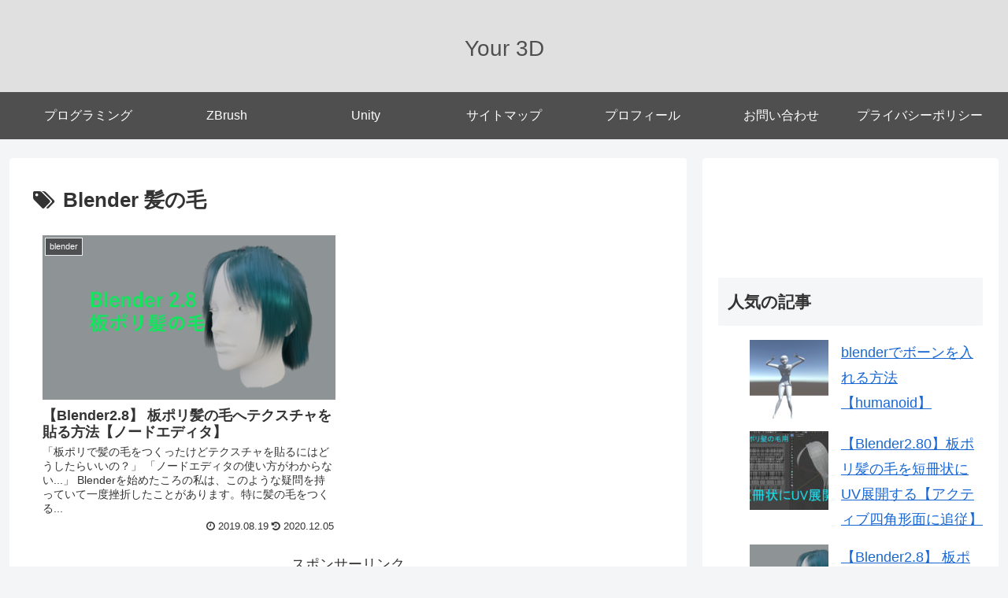

--- FILE ---
content_type: text/html; charset=utf-8
request_url: https://www.google.com/recaptcha/api2/aframe
body_size: 268
content:
<!DOCTYPE HTML><html><head><meta http-equiv="content-type" content="text/html; charset=UTF-8"></head><body><script nonce="6YAWb5z2WTX-3Lmf_hOFCA">/** Anti-fraud and anti-abuse applications only. See google.com/recaptcha */ try{var clients={'sodar':'https://pagead2.googlesyndication.com/pagead/sodar?'};window.addEventListener("message",function(a){try{if(a.source===window.parent){var b=JSON.parse(a.data);var c=clients[b['id']];if(c){var d=document.createElement('img');d.src=c+b['params']+'&rc='+(localStorage.getItem("rc::a")?sessionStorage.getItem("rc::b"):"");window.document.body.appendChild(d);sessionStorage.setItem("rc::e",parseInt(sessionStorage.getItem("rc::e")||0)+1);localStorage.setItem("rc::h",'1768407326285');}}}catch(b){}});window.parent.postMessage("_grecaptcha_ready", "*");}catch(b){}</script></body></html>

--- FILE ---
content_type: text/css
request_url: https://your-3d.com/wp-content/themes/cocoon-child-master/style.css?ver=6.3.7&fver=20201021120607
body_size: 557
content:
@charset "UTF-8";

/*!
Theme Name: Cocoon Child
Description: Cocoon専用の子テーマ
Theme URI: https://wp-cocoon.com/
Author: わいひら
Author URI: https://nelog.jp/
Template:   cocoon-master
Version:    1.1.2
*/

/************************************
** 子テーマ用のスタイルを書く
************************************/
/*必要ならばここにコードを書く*/

/*スタイル装飾用カラー*/
.blank-box { /*灰色部分をイメージカラーに*/
  border: 3px solid #afeeee;
  border-color:#afeeee;
  padding: 1.2em 1em;
  margin: 1em 2%;
}
.blank-box.bb-tab::before {
  background-color: #afeeee;
}
.blank-box.sticky{
  border-color: #afeeee;
  background-color: #eeffff;
}


.marker-blue { /*青色マーカー*/
  background-color: #eeffff;
}

.marker-under-blue { /*青色アンダーラインマーカー*/
 background: linear-gradient(transparent 80%, #eeffff 80%);
}
/*スタイル装飾用カラーおわり*/


/************************************
** レスポンシブデザイン用のメディアクエリ
************************************/
/*1023px以下*/
@media screen and (max-width: 1023px){
  /*必要ならばここにコードを書く*/
}

/*834px以下*/
@media screen and (max-width: 834px){
  /*必要ならばここにコードを書く*/
}

/*480px以下*/
@media screen and (max-width: 480px){
  /*必要ならばここにコードを書く*/
}
